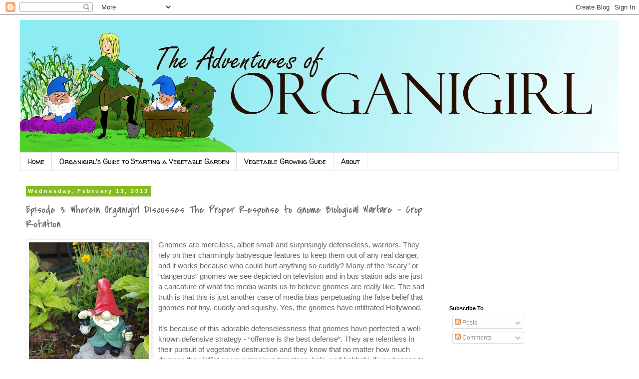

--- FILE ---
content_type: text/html; charset=UTF-8
request_url: http://www.adventuresoforganigirl.com/2013/02/episode-3-wherein-organigirl-discusses.html
body_size: 17331
content:
<!DOCTYPE html>
<html class='v2' dir='ltr' lang='en'>
<head>
<link href='https://www.blogger.com/static/v1/widgets/335934321-css_bundle_v2.css' rel='stylesheet' type='text/css'/>
<meta content='width=1100' name='viewport'/>
<meta content='text/html; charset=UTF-8' http-equiv='Content-Type'/>
<meta content='blogger' name='generator'/>
<link href='http://www.adventuresoforganigirl.com/favicon.ico' rel='icon' type='image/x-icon'/>
<link href='http://www.adventuresoforganigirl.com/2013/02/episode-3-wherein-organigirl-discusses.html' rel='canonical'/>
<link rel="alternate" type="application/atom+xml" title="The Adventures of Organigirl - Atom" href="http://www.adventuresoforganigirl.com/feeds/posts/default" />
<link rel="alternate" type="application/rss+xml" title="The Adventures of Organigirl - RSS" href="http://www.adventuresoforganigirl.com/feeds/posts/default?alt=rss" />
<link rel="service.post" type="application/atom+xml" title="The Adventures of Organigirl - Atom" href="https://www.blogger.com/feeds/5059615429199567909/posts/default" />

<link rel="alternate" type="application/atom+xml" title="The Adventures of Organigirl - Atom" href="http://www.adventuresoforganigirl.com/feeds/3161014065514673006/comments/default" />
<!--Can't find substitution for tag [blog.ieCssRetrofitLinks]-->
<link href='https://blogger.googleusercontent.com/img/b/R29vZ2xl/AVvXsEiD7G01FA8aqGFa7-repxjaHP2GeWCWGShVhFL0fSWRsSIfweVmE09XzQ1vr-jBLJWCq6BFjz2JZeEz_QxF-mJ55ejX6wiXN-CP6vG2yOGBxfzXmUK5RatpnQTue2z-_vPd9iOtT_xHDDg/s320/garden-gnome.jpg' rel='image_src'/>
<meta content='http://www.adventuresoforganigirl.com/2013/02/episode-3-wherein-organigirl-discusses.html' property='og:url'/>
<meta content='Episode 3: Wherein Organigirl Discusses The Proper Response to Gnome Biological Warfare - Crop Rotation' property='og:title'/>
<meta content='  Garden Gnome  by Aubrey Kirkham   Gnomes are merciless, albeit small and surprisingly defenseless, warriors. They rely on their charmingly...' property='og:description'/>
<meta content='https://blogger.googleusercontent.com/img/b/R29vZ2xl/AVvXsEiD7G01FA8aqGFa7-repxjaHP2GeWCWGShVhFL0fSWRsSIfweVmE09XzQ1vr-jBLJWCq6BFjz2JZeEz_QxF-mJ55ejX6wiXN-CP6vG2yOGBxfzXmUK5RatpnQTue2z-_vPd9iOtT_xHDDg/w1200-h630-p-k-no-nu/garden-gnome.jpg' property='og:image'/>
<title>The Adventures of Organigirl: Episode 3: Wherein Organigirl Discusses The Proper Response to Gnome Biological Warfare - Crop Rotation</title>
<style type='text/css'>@font-face{font-family:'Covered By Your Grace';font-style:normal;font-weight:400;font-display:swap;src:url(//fonts.gstatic.com/s/coveredbyyourgrace/v17/QGYwz-AZahWOJJI9kykWW9mD6opopoqXSOSEHwgsiaXVIxnL.woff2)format('woff2');unicode-range:U+0100-02BA,U+02BD-02C5,U+02C7-02CC,U+02CE-02D7,U+02DD-02FF,U+0304,U+0308,U+0329,U+1D00-1DBF,U+1E00-1E9F,U+1EF2-1EFF,U+2020,U+20A0-20AB,U+20AD-20C0,U+2113,U+2C60-2C7F,U+A720-A7FF;}@font-face{font-family:'Covered By Your Grace';font-style:normal;font-weight:400;font-display:swap;src:url(//fonts.gstatic.com/s/coveredbyyourgrace/v17/QGYwz-AZahWOJJI9kykWW9mD6opopoqXSOSEEQgsiaXVIw.woff2)format('woff2');unicode-range:U+0000-00FF,U+0131,U+0152-0153,U+02BB-02BC,U+02C6,U+02DA,U+02DC,U+0304,U+0308,U+0329,U+2000-206F,U+20AC,U+2122,U+2191,U+2193,U+2212,U+2215,U+FEFF,U+FFFD;}@font-face{font-family:'Walter Turncoat';font-style:normal;font-weight:400;font-display:swap;src:url(//fonts.gstatic.com/s/walterturncoat/v24/snfys0Gs98ln43n0d-14ULoToe6LZxecYZVfqA.woff2)format('woff2');unicode-range:U+0000-00FF,U+0131,U+0152-0153,U+02BB-02BC,U+02C6,U+02DA,U+02DC,U+0304,U+0308,U+0329,U+2000-206F,U+20AC,U+2122,U+2191,U+2193,U+2212,U+2215,U+FEFF,U+FFFD;}</style>
<style id='page-skin-1' type='text/css'><!--
/*
-----------------------------------------------
Blogger Template Style
Name:     Simple
Designer: Blogger
URL:      www.blogger.com
----------------------------------------------- */
/* Content
----------------------------------------------- */
body {
font: normal normal 12px 'Trebuchet MS', Trebuchet, Verdana, sans-serif;
color: #666666;
background: #ffffff none repeat scroll top left;
padding: 0 0 0 0;
}
html body .region-inner {
min-width: 0;
max-width: 100%;
width: auto;
}
h2 {
font-size: 22px;
}
a:link {
text-decoration:none;
color: #2288bb;
}
a:visited {
text-decoration:none;
color: #bb5421;
}
a:hover {
text-decoration:underline;
color: #33aaff;
}
.body-fauxcolumn-outer .fauxcolumn-inner {
background: transparent none repeat scroll top left;
_background-image: none;
}
.body-fauxcolumn-outer .cap-top {
position: absolute;
z-index: 1;
height: 400px;
width: 100%;
}
.body-fauxcolumn-outer .cap-top .cap-left {
width: 100%;
background: transparent none repeat-x scroll top left;
_background-image: none;
}
.content-outer {
-moz-box-shadow: 0 0 0 rgba(0, 0, 0, .15);
-webkit-box-shadow: 0 0 0 rgba(0, 0, 0, .15);
-goog-ms-box-shadow: 0 0 0 #333333;
box-shadow: 0 0 0 rgba(0, 0, 0, .15);
margin-bottom: 1px;
}
.content-inner {
padding: 10px 40px;
}
.content-inner {
background-color: #ffffff;
}
/* Header
----------------------------------------------- */
.header-outer {
background: transparent none repeat-x scroll 0 -400px;
_background-image: none;
}
.Header h1 {
font: normal normal 40px Covered By Your Grace;
color: #000000;
text-shadow: 0 0 0 rgba(0, 0, 0, .2);
}
.Header h1 a {
color: #000000;
}
.Header .description {
font-size: 18px;
color: #000000;
}
.header-inner .Header .titlewrapper {
padding: 22px 0;
}
.header-inner .Header .descriptionwrapper {
padding: 0 0;
}
/* Tabs
----------------------------------------------- */
.tabs-inner .section:first-child {
border-top: 0 solid #dddddd;
}
.tabs-inner .section:first-child ul {
margin-top: -1px;
border-top: 1px solid #dddddd;
border-left: 1px solid #dddddd;
border-right: 1px solid #dddddd;
}
.tabs-inner .widget ul {
background: transparent none repeat-x scroll 0 -800px;
_background-image: none;
border-bottom: 1px solid #dddddd;
margin-top: 0;
margin-left: -30px;
margin-right: -30px;
}
.tabs-inner .widget li a {
display: inline-block;
padding: .6em 1em;
font: normal normal 14px Walter Turncoat;
color: #000000;
border-left: 1px solid #ffffff;
border-right: 1px solid #dddddd;
}
.tabs-inner .widget li:first-child a {
border-left: none;
}
.tabs-inner .widget li.selected a, .tabs-inner .widget li a:hover {
color: #000000;
background-color: #eeeeee;
text-decoration: none;
}
/* Columns
----------------------------------------------- */
.main-outer {
border-top: 0 solid transparent;
}
.fauxcolumn-left-outer .fauxcolumn-inner {
border-right: 1px solid transparent;
}
.fauxcolumn-right-outer .fauxcolumn-inner {
border-left: 1px solid transparent;
}
/* Headings
----------------------------------------------- */
div.widget > h2,
div.widget h2.title {
margin: 0 0 1em 0;
font: normal bold 11px 'Trebuchet MS',Trebuchet,Verdana,sans-serif;
color: #000000;
}
/* Widgets
----------------------------------------------- */
.widget .zippy {
color: #999999;
text-shadow: 2px 2px 1px rgba(0, 0, 0, .1);
}
.widget .popular-posts ul {
list-style: none;
}
/* Posts
----------------------------------------------- */
h2.date-header {
font: normal bold 11px Arial, Tahoma, Helvetica, FreeSans, sans-serif;
}
.date-header span {
background-color: #88bb21;
color: #ffffff;
padding: 0.4em;
letter-spacing: 3px;
margin: inherit;
}
.main-inner {
padding-top: 35px;
padding-bottom: 65px;
}
.main-inner .column-center-inner {
padding: 0 0;
}
.main-inner .column-center-inner .section {
margin: 0 1em;
}
.post {
margin: 0 0 45px 0;
}
h3.post-title, .comments h4 {
font: normal normal 22px Covered By Your Grace;
margin: .75em 0 0;
}
.post-body {
font-size: 110%;
line-height: 1.4;
position: relative;
}
.post-body img, .post-body .tr-caption-container, .Profile img, .Image img,
.BlogList .item-thumbnail img {
padding: 2px;
background: #ffffff;
border: 1px solid #eeeeee;
-moz-box-shadow: 1px 1px 5px rgba(0, 0, 0, .1);
-webkit-box-shadow: 1px 1px 5px rgba(0, 0, 0, .1);
box-shadow: 1px 1px 5px rgba(0, 0, 0, .1);
}
.post-body img, .post-body .tr-caption-container {
padding: 5px;
}
.post-body .tr-caption-container {
color: #666666;
}
.post-body .tr-caption-container img {
padding: 0;
background: transparent;
border: none;
-moz-box-shadow: 0 0 0 rgba(0, 0, 0, .1);
-webkit-box-shadow: 0 0 0 rgba(0, 0, 0, .1);
box-shadow: 0 0 0 rgba(0, 0, 0, .1);
}
.post-header {
margin: 0 0 1.5em;
line-height: 1.6;
font-size: 90%;
}
.post-footer {
margin: 20px -2px 0;
padding: 5px 10px;
color: #666666;
background-color: #eeeeee;
border-bottom: 1px solid #eeeeee;
line-height: 1.6;
font-size: 90%;
}
#comments .comment-author {
padding-top: 1.5em;
border-top: 1px solid transparent;
background-position: 0 1.5em;
}
#comments .comment-author:first-child {
padding-top: 0;
border-top: none;
}
.avatar-image-container {
margin: .2em 0 0;
}
#comments .avatar-image-container img {
border: 1px solid #eeeeee;
}
/* Comments
----------------------------------------------- */
.comments .comments-content .icon.blog-author {
background-repeat: no-repeat;
background-image: url([data-uri]);
}
.comments .comments-content .loadmore a {
border-top: 1px solid #999999;
border-bottom: 1px solid #999999;
}
.comments .comment-thread.inline-thread {
background-color: #eeeeee;
}
.comments .continue {
border-top: 2px solid #999999;
}
/* Accents
---------------------------------------------- */
.section-columns td.columns-cell {
border-left: 1px solid transparent;
}
.blog-pager {
background: transparent url(//www.blogblog.com/1kt/simple/paging_dot.png) repeat-x scroll top center;
}
.blog-pager-older-link, .home-link,
.blog-pager-newer-link {
background-color: #ffffff;
padding: 5px;
}
.footer-outer {
border-top: 1px dashed #bbbbbb;
}
/* Mobile
----------------------------------------------- */
body.mobile  {
background-size: auto;
}
.mobile .body-fauxcolumn-outer {
background: transparent none repeat scroll top left;
}
.mobile .body-fauxcolumn-outer .cap-top {
background-size: 100% auto;
}
.mobile .content-outer {
-webkit-box-shadow: 0 0 3px rgba(0, 0, 0, .15);
box-shadow: 0 0 3px rgba(0, 0, 0, .15);
}
.mobile .tabs-inner .widget ul {
margin-left: 0;
margin-right: 0;
}
.mobile .post {
margin: 0;
}
.mobile .main-inner .column-center-inner .section {
margin: 0;
}
.mobile .date-header span {
padding: 0.1em 10px;
margin: 0 -10px;
}
.mobile h3.post-title {
margin: 0;
}
.mobile .blog-pager {
background: transparent none no-repeat scroll top center;
}
.mobile .footer-outer {
border-top: none;
}
.mobile .main-inner, .mobile .footer-inner {
background-color: #ffffff;
}
.mobile-index-contents {
color: #666666;
}
.mobile-link-button {
background-color: #2288bb;
}
.mobile-link-button a:link, .mobile-link-button a:visited {
color: #ffffff;
}
.mobile .tabs-inner .section:first-child {
border-top: none;
}
.mobile .tabs-inner .PageList .widget-content {
background-color: #eeeeee;
color: #000000;
border-top: 1px solid #dddddd;
border-bottom: 1px solid #dddddd;
}
.mobile .tabs-inner .PageList .widget-content .pagelist-arrow {
border-left: 1px solid #dddddd;
}

--></style>
<style id='template-skin-1' type='text/css'><!--
body {
min-width: 1280px;
}
.content-outer, .content-fauxcolumn-outer, .region-inner {
min-width: 1280px;
max-width: 1280px;
_width: 1280px;
}
.main-inner .columns {
padding-left: 0px;
padding-right: 370px;
}
.main-inner .fauxcolumn-center-outer {
left: 0px;
right: 370px;
/* IE6 does not respect left and right together */
_width: expression(this.parentNode.offsetWidth -
parseInt("0px") -
parseInt("370px") + 'px');
}
.main-inner .fauxcolumn-left-outer {
width: 0px;
}
.main-inner .fauxcolumn-right-outer {
width: 370px;
}
.main-inner .column-left-outer {
width: 0px;
right: 100%;
margin-left: -0px;
}
.main-inner .column-right-outer {
width: 370px;
margin-right: -370px;
}
#layout {
min-width: 0;
}
#layout .content-outer {
min-width: 0;
width: 800px;
}
#layout .region-inner {
min-width: 0;
width: auto;
}
body#layout div.add_widget {
padding: 8px;
}
body#layout div.add_widget a {
margin-left: 32px;
}
--></style>
<link href='https://www.blogger.com/dyn-css/authorization.css?targetBlogID=5059615429199567909&amp;zx=799caf15-ed78-4e89-a2c7-6b2a26fe8d2d' media='none' onload='if(media!=&#39;all&#39;)media=&#39;all&#39;' rel='stylesheet'/><noscript><link href='https://www.blogger.com/dyn-css/authorization.css?targetBlogID=5059615429199567909&amp;zx=799caf15-ed78-4e89-a2c7-6b2a26fe8d2d' rel='stylesheet'/></noscript>
<meta name='google-adsense-platform-account' content='ca-host-pub-1556223355139109'/>
<meta name='google-adsense-platform-domain' content='blogspot.com'/>

<!-- data-ad-client=ca-pub-4781533116924638 -->

</head>
<body class='loading variant-simplysimple'>
<div class='navbar section' id='navbar' name='Navbar'><div class='widget Navbar' data-version='1' id='Navbar1'><script type="text/javascript">
    function setAttributeOnload(object, attribute, val) {
      if(window.addEventListener) {
        window.addEventListener('load',
          function(){ object[attribute] = val; }, false);
      } else {
        window.attachEvent('onload', function(){ object[attribute] = val; });
      }
    }
  </script>
<div id="navbar-iframe-container"></div>
<script type="text/javascript" src="https://apis.google.com/js/platform.js"></script>
<script type="text/javascript">
      gapi.load("gapi.iframes:gapi.iframes.style.bubble", function() {
        if (gapi.iframes && gapi.iframes.getContext) {
          gapi.iframes.getContext().openChild({
              url: 'https://www.blogger.com/navbar/5059615429199567909?po\x3d3161014065514673006\x26origin\x3dhttp://www.adventuresoforganigirl.com',
              where: document.getElementById("navbar-iframe-container"),
              id: "navbar-iframe"
          });
        }
      });
    </script><script type="text/javascript">
(function() {
var script = document.createElement('script');
script.type = 'text/javascript';
script.src = '//pagead2.googlesyndication.com/pagead/js/google_top_exp.js';
var head = document.getElementsByTagName('head')[0];
if (head) {
head.appendChild(script);
}})();
</script>
</div></div>
<div class='body-fauxcolumns'>
<div class='fauxcolumn-outer body-fauxcolumn-outer'>
<div class='cap-top'>
<div class='cap-left'></div>
<div class='cap-right'></div>
</div>
<div class='fauxborder-left'>
<div class='fauxborder-right'></div>
<div class='fauxcolumn-inner'>
</div>
</div>
<div class='cap-bottom'>
<div class='cap-left'></div>
<div class='cap-right'></div>
</div>
</div>
</div>
<div class='content'>
<div class='content-fauxcolumns'>
<div class='fauxcolumn-outer content-fauxcolumn-outer'>
<div class='cap-top'>
<div class='cap-left'></div>
<div class='cap-right'></div>
</div>
<div class='fauxborder-left'>
<div class='fauxborder-right'></div>
<div class='fauxcolumn-inner'>
</div>
</div>
<div class='cap-bottom'>
<div class='cap-left'></div>
<div class='cap-right'></div>
</div>
</div>
</div>
<div class='content-outer'>
<div class='content-cap-top cap-top'>
<div class='cap-left'></div>
<div class='cap-right'></div>
</div>
<div class='fauxborder-left content-fauxborder-left'>
<div class='fauxborder-right content-fauxborder-right'></div>
<div class='content-inner'>
<header>
<div class='header-outer'>
<div class='header-cap-top cap-top'>
<div class='cap-left'></div>
<div class='cap-right'></div>
</div>
<div class='fauxborder-left header-fauxborder-left'>
<div class='fauxborder-right header-fauxborder-right'></div>
<div class='region-inner header-inner'>
<div class='header section' id='header' name='Header'><div class='widget Header' data-version='1' id='Header1'>
<div id='header-inner'>
<a href='http://www.adventuresoforganigirl.com/' style='display: block'>
<img alt='The Adventures of Organigirl' height='266px; ' id='Header1_headerimg' src='https://blogger.googleusercontent.com/img/b/R29vZ2xl/AVvXsEjGYIByopzbYJ4s81vEqgpTMJ2da93r_GSp7QlVR322pYVzbFDCBQCYC0bq0MsOgD5zRV01M4YH_99bU67KllCqQ7SAwvmLsAi_DJOetbz2EzJfmCl4PsiPPBuWvcYm1adNV9joOG9-y9A/s1600/6organigirlheaderwithtxtsmaller.jpg' style='display: block' width='1200px; '/>
</a>
</div>
</div></div>
</div>
</div>
<div class='header-cap-bottom cap-bottom'>
<div class='cap-left'></div>
<div class='cap-right'></div>
</div>
</div>
</header>
<div class='tabs-outer'>
<div class='tabs-cap-top cap-top'>
<div class='cap-left'></div>
<div class='cap-right'></div>
</div>
<div class='fauxborder-left tabs-fauxborder-left'>
<div class='fauxborder-right tabs-fauxborder-right'></div>
<div class='region-inner tabs-inner'>
<div class='tabs section' id='crosscol' name='Cross-Column'><div class='widget PageList' data-version='1' id='PageList1'>
<h2>Pages</h2>
<div class='widget-content'>
<ul>
<li>
<a href='http://www.adventuresoforganigirl.com/'>Home</a>
</li>
<li>
<a href='http://www.adventuresoforganigirl.com/p/organigirls-guide-to-starting-garden.html'>Organigirl's Guide to Starting a Vegetable Garden</a>
</li>
<li>
<a href='http://www.adventuresoforganigirl.com/p/vegetable-growing-guide.html'>Vegetable Growing Guide</a>
</li>
<li>
<a href='http://www.adventuresoforganigirl.com/p/about.html'>About</a>
</li>
</ul>
<div class='clear'></div>
</div>
</div></div>
<div class='tabs no-items section' id='crosscol-overflow' name='Cross-Column 2'></div>
</div>
</div>
<div class='tabs-cap-bottom cap-bottom'>
<div class='cap-left'></div>
<div class='cap-right'></div>
</div>
</div>
<div class='main-outer'>
<div class='main-cap-top cap-top'>
<div class='cap-left'></div>
<div class='cap-right'></div>
</div>
<div class='fauxborder-left main-fauxborder-left'>
<div class='fauxborder-right main-fauxborder-right'></div>
<div class='region-inner main-inner'>
<div class='columns fauxcolumns'>
<div class='fauxcolumn-outer fauxcolumn-center-outer'>
<div class='cap-top'>
<div class='cap-left'></div>
<div class='cap-right'></div>
</div>
<div class='fauxborder-left'>
<div class='fauxborder-right'></div>
<div class='fauxcolumn-inner'>
</div>
</div>
<div class='cap-bottom'>
<div class='cap-left'></div>
<div class='cap-right'></div>
</div>
</div>
<div class='fauxcolumn-outer fauxcolumn-left-outer'>
<div class='cap-top'>
<div class='cap-left'></div>
<div class='cap-right'></div>
</div>
<div class='fauxborder-left'>
<div class='fauxborder-right'></div>
<div class='fauxcolumn-inner'>
</div>
</div>
<div class='cap-bottom'>
<div class='cap-left'></div>
<div class='cap-right'></div>
</div>
</div>
<div class='fauxcolumn-outer fauxcolumn-right-outer'>
<div class='cap-top'>
<div class='cap-left'></div>
<div class='cap-right'></div>
</div>
<div class='fauxborder-left'>
<div class='fauxborder-right'></div>
<div class='fauxcolumn-inner'>
</div>
</div>
<div class='cap-bottom'>
<div class='cap-left'></div>
<div class='cap-right'></div>
</div>
</div>
<!-- corrects IE6 width calculation -->
<div class='columns-inner'>
<div class='column-center-outer'>
<div class='column-center-inner'>
<div class='main section' id='main' name='Main'><div class='widget Blog' data-version='1' id='Blog1'>
<div class='blog-posts hfeed'>

          <div class="date-outer">
        
<h2 class='date-header'><span>Wednesday, February 13, 2013</span></h2>

          <div class="date-posts">
        
<div class='post-outer'>
<div class='post hentry uncustomized-post-template' itemprop='blogPost' itemscope='itemscope' itemtype='http://schema.org/BlogPosting'>
<meta content='https://blogger.googleusercontent.com/img/b/R29vZ2xl/AVvXsEiD7G01FA8aqGFa7-repxjaHP2GeWCWGShVhFL0fSWRsSIfweVmE09XzQ1vr-jBLJWCq6BFjz2JZeEz_QxF-mJ55ejX6wiXN-CP6vG2yOGBxfzXmUK5RatpnQTue2z-_vPd9iOtT_xHDDg/s320/garden-gnome.jpg' itemprop='image_url'/>
<meta content='5059615429199567909' itemprop='blogId'/>
<meta content='3161014065514673006' itemprop='postId'/>
<a name='3161014065514673006'></a>
<h3 class='post-title entry-title' itemprop='name'>
Episode 3: Wherein Organigirl Discusses The Proper Response to Gnome Biological Warfare - Crop Rotation
</h3>
<div class='post-header'>
<div class='post-header-line-1'></div>
</div>
<div class='post-body entry-content' id='post-body-3161014065514673006' itemprop='description articleBody'>
<table align="center" cellpadding="0" cellspacing="0" class="tr-caption-container" style="float: left; margin-right: 1em; text-align: left;"><tbody>
<tr><td style="text-align: center;"><a href="https://blogger.googleusercontent.com/img/b/R29vZ2xl/AVvXsEiD7G01FA8aqGFa7-repxjaHP2GeWCWGShVhFL0fSWRsSIfweVmE09XzQ1vr-jBLJWCq6BFjz2JZeEz_QxF-mJ55ejX6wiXN-CP6vG2yOGBxfzXmUK5RatpnQTue2z-_vPd9iOtT_xHDDg/s1600/garden-gnome.jpg" imageanchor="1" style="margin-left: auto; margin-right: auto;"><img border="0" height="320" src="https://blogger.googleusercontent.com/img/b/R29vZ2xl/AVvXsEiD7G01FA8aqGFa7-repxjaHP2GeWCWGShVhFL0fSWRsSIfweVmE09XzQ1vr-jBLJWCq6BFjz2JZeEz_QxF-mJ55ejX6wiXN-CP6vG2yOGBxfzXmUK5RatpnQTue2z-_vPd9iOtT_xHDDg/s320/garden-gnome.jpg" width="240" /></a></td></tr>
<tr><td class="tr-caption" style="text-align: center;"><span style="background-color: white; color: #222222; font-family: Verdana, Arial, Helvetica, sans-serif; font-size: 10px; text-align: left;"><a href="http://www.publicdomainpictures.net/view-image.php?image=24247&amp;picture=garden-gnome" target="_blank">Garden Gnome</a> by Aubrey Kirkham</span></td></tr>
</tbody></table>
<b id="internal-source-marker_0.6436328217387199" style="font-weight: normal;"><span style="font-family: Arial; font-size: 15px; vertical-align: baseline; white-space: pre-wrap;">Gnomes are merciless, albeit small and surprisingly defenseless, warriors. They rely on their charmingly babyesque features to keep them out of any real danger, and it works because who could hurt anything so cuddly? Many of the &#8220;scary&#8221; or &#8220;dangerous&#8221; gnomes we see depicted on television and in bus station ads are just a caricature of what the media wants us to believe gnomes are really like. The sad truth is that this is just another case of media bias perpetuating the false belief that gnomes not tiny, cuddly and squishy. Yes, the gnomes have infiltrated Hollywood. </span></b><br />
<b id="internal-source-marker_0.6436328217387199" style="font-weight: normal;"><span style="font-family: Arial; font-size: 15px; vertical-align: baseline; white-space: pre-wrap;"></span><br /><span style="font-family: Arial; font-size: 15px; vertical-align: baseline; white-space: pre-wrap;">It&#8217;s because of this adorable defenselessness that gnomes have perfected a well-known defensive strategy - &#8220;offense is the best defense&#8221;. They are relentless in their pursuit of vegetative destruction and they know that no matter how much damage they inflict on your precious tomatoes, kale, and kohlrabi, if you happen to catch one in the act (which is unlikely, as they&#8217;re excellent at avoiding people, despite their lack of speed), you&#8217;ll probably take one look at that darling little face, and, before you can stop yourself, pinch it&#8217;s chubby little cheeks and tell it all your secrets. Terrifying. </span><br /><span style="font-family: Arial; font-size: 15px; vertical-align: baseline; white-space: pre-wrap;"></span><br /><span style="font-family: Arial; font-size: 15px; vertical-align: baseline; white-space: pre-wrap;">Among the worst types of offensive attacks in the gnome arsenal is a type of biological warfare which I call &#8220;catch and release&#8221;. Gnomes have a lot of time on their fluffy little hands. While you&#8217;re off impressing people at your day job or shuttling kids to and from clogging class, gnomes are sitting almost motionless among your boxwoods and pansies, catching various nasty little bugs and setting them aside for later use. Then, while you sleep peacefully in your bed, they release those same bugs onto whichever of your edibles are currently at their most fragile, delicious or pretty and then let out a tiny, high-pitched giggle of glee as they return to their place of refuge and wait patiently for months or years until one day, their tiny insect minions rise up, band together, reproduce en masse, and destroy every last shred of whatever variety of plant they were programmed to obliterate. Oh the humanity!</span><br /><span style="font-family: Arial; font-size: 15px; vertical-align: baseline; white-space: pre-wrap;"></span><br /><span style="font-family: Arial; font-size: 15px; vertical-align: baseline; white-space: pre-wrap;">So what recourse have you to avoid such great loss? The humble crop rotation plan. &nbsp;By rotating your crops, you ensure that when insects planted in, say, a bed of summer squash, reach the point in their lifecycle where they&#8217;re ready to begin chomping away at the squash vines, they&#8217;ll find that the bed in which they&#8217;ve hatched is no longer a squash bed at all, and that nothing in the bed is even remotely appealing to a squash bug! It&#8217;s a marvelous switcheroo, and it works like a charm. You may find a few bugs here and there in a given year that make their way to the appropriate beds (probably by way of gnomes), but the damage those bugs can do is minimal in comparison to the damage done by bugs that have had an entire season to multiply (and rabbits rate of reproduction is nothing compared to that of the humble garden insect). </span><br /><span style="font-family: Arial; font-size: 15px; vertical-align: baseline; white-space: pre-wrap;"></span><br /><span style="font-family: Arial; font-size: 15px; vertical-align: baseline; white-space: pre-wrap;">A crop rotation plan is your best defense against insects. In addition, because different types of crops use different nutrients at different rates (and some actually add certain nutrients to the soil under specific circumstances), rotating your crops leads to healthier plants, and more even nutrient distribution in your soil. </span><br /><span style="font-family: Arial; font-size: 15px; vertical-align: baseline; white-space: pre-wrap;"></span><br /><span style="font-family: Arial; font-size: 15px; vertical-align: baseline; white-space: pre-wrap;">Some crop rotations are advanced, with many different considerations necessary in order to decide what goes where, but I&#8217;ve had great results with a simple crop rotation schedule which is both easy and effective. It goes as follows:</span><br /><span style="font-family: Arial; font-size: 15px; vertical-align: baseline; white-space: pre-wrap;"></span><br /><span style="font-family: Arial; font-size: 15px; vertical-align: baseline; white-space: pre-wrap;">LEAF - FRUIT - ROOT - LEGUME</span><br /><span style="font-family: Arial; font-size: 15px; vertical-align: baseline; white-space: pre-wrap;"></span><br /><span style="font-family: Arial; font-size: 15px; vertical-align: baseline; white-space: pre-wrap;">That&#8217;s it! Leafy vegetables (<a href="http://www.adventuresoforganigirl.com/2013/08/episode-13-wherein-organigirl-leafs-no.html">lettuce</a>, spinach, arugula, mizuna, <a href="http://www.adventuresoforganigirl.com/2013/03/episode-7-wherein-organigirl-shows-you.html">kale</a>, etc.) are followed by fruiting &#8220;vegetables&#8221; like <a href="http://www.adventuresoforganigirl.com/2013/08/episode-12-wherein-organigirls-garden.html">squash</a> and cucumbers which are then followed by root vegetables like carrots, radishes, turnips, parsnips, and beets. The root vegetables are followed by our last type of vegetable, legumes (peas, beans, lentils), and then we start all over, by planting leaf vegetables once again. For a complete list of which vegetables belong in which of our categories, be sure to check out my <a href="http://www.adventuresoforganigirl.com/p/vegetable-growing-guide.html">Vegetable Growing Guide</a>.</span><br /><span style="font-family: Arial; font-size: 15px; vertical-align: baseline; white-space: pre-wrap;"></span><br /><span style="font-family: Arial; font-size: 15px; vertical-align: baseline; white-space: pre-wrap;">Some gardeners include fruit vegetables from the Solanaceae (tomatoes, eggplants, peppers, potatoes) family in their crop rotations, while others - including myself - prefer to plant them in tomato pots or elsewhere in the garden because of the uncertainty as to how plants in this family affect their host soil. </span><br /><span style="font-family: Arial; font-size: 15px; vertical-align: baseline; white-space: pre-wrap;"></span><br /><span style="font-family: Arial; font-size: 15px; vertical-align: baseline; white-space: pre-wrap;">So here&#8217;s a diagram to help you visualize our simple crop rotation:</span></b><br />
<b style="font-weight: normal;"><span style="font-family: Arial;"><span style="font-size: 15px; white-space: pre-wrap;"><br /></span></span></b>
<br />
<div class="separator" style="clear: both; text-align: center;">
<a href="https://blogger.googleusercontent.com/img/b/R29vZ2xl/AVvXsEhvrym92H0FHmKe5e2jUDBXXcPfRH8jy7YDeFOiYok6NuUXd-vWvLNau3pvGHQ4VjgMHdTd1ArSCaTlgMwfF5JZ6mk1OWoIsNTw-lWaATgWtyk5KJGg8waW3G2nmWgdi7TqDAZRrICmmqs/s1600/Crop+Rotation+Chart.jpg" imageanchor="1" style="margin-left: 1em; margin-right: 1em;"><img border="0" height="240" src="https://blogger.googleusercontent.com/img/b/R29vZ2xl/AVvXsEhvrym92H0FHmKe5e2jUDBXXcPfRH8jy7YDeFOiYok6NuUXd-vWvLNau3pvGHQ4VjgMHdTd1ArSCaTlgMwfF5JZ6mk1OWoIsNTw-lWaATgWtyk5KJGg8waW3G2nmWgdi7TqDAZRrICmmqs/s320/Crop+Rotation+Chart.jpg" width="320" /></a></div>
<b style="font-weight: normal;"><span style="font-family: Arial;"><span style="font-size: 15px; white-space: pre-wrap;"><br /></span></span><span style="font-family: Arial; font-size: 15px; vertical-align: baseline; white-space: pre-wrap;"></span><br /><span style="font-family: Arial; font-size: 15px; vertical-align: baseline; white-space: pre-wrap;">Before planting each year, organize everything you&#8217;ll be planting into one of the four categories (or solanaceae family, if you decide to separate those plants from your rotation), and plan to plant one category per bed (or per part of the bed <a href="http://www.adventuresoforganigirl.com/p/organigirls-guide-to-starting-garden.html">if you&#8217;re a beginner</a> and are smartly following my advice to start with one bed). </span><br /><span style="font-family: Arial; font-size: 15px; vertical-align: baseline; white-space: pre-wrap;"></span><br /><span style="font-family: Arial; font-size: 15px; vertical-align: baseline; white-space: pre-wrap;">That&#8217;s all you need to know to get started with your crop rotation. Before long you&#8217;ll be growing beautiful, pest free vegetables...to the chagrin of our miniscule enemies - the gnomes. </span></b>
<div style='clear: both;'></div>
</div>
<div class='post-footer'>
<div class='post-footer-line post-footer-line-1'>
<span class='post-author vcard'>
Posted by
<span class='fn' itemprop='author' itemscope='itemscope' itemtype='http://schema.org/Person'>
<span itemprop='name'>Vanessa</span>
</span>
</span>
<span class='post-timestamp'>
at
<meta content='http://www.adventuresoforganigirl.com/2013/02/episode-3-wherein-organigirl-discusses.html' itemprop='url'/>
<a class='timestamp-link' href='http://www.adventuresoforganigirl.com/2013/02/episode-3-wherein-organigirl-discusses.html' rel='bookmark' title='permanent link'><abbr class='published' itemprop='datePublished' title='2013-02-13T17:45:00-08:00'>5:45&#8239;PM</abbr></a>
</span>
<span class='post-comment-link'>
</span>
<span class='post-icons'>
<span class='item-control blog-admin pid-1097873142'>
<a href='https://www.blogger.com/post-edit.g?blogID=5059615429199567909&postID=3161014065514673006&from=pencil' title='Edit Post'>
<img alt='' class='icon-action' height='18' src='https://resources.blogblog.com/img/icon18_edit_allbkg.gif' width='18'/>
</a>
</span>
</span>
<div class='post-share-buttons goog-inline-block'>
<a class='goog-inline-block share-button sb-email' href='https://www.blogger.com/share-post.g?blogID=5059615429199567909&postID=3161014065514673006&target=email' target='_blank' title='Email This'><span class='share-button-link-text'>Email This</span></a><a class='goog-inline-block share-button sb-blog' href='https://www.blogger.com/share-post.g?blogID=5059615429199567909&postID=3161014065514673006&target=blog' onclick='window.open(this.href, "_blank", "height=270,width=475"); return false;' target='_blank' title='BlogThis!'><span class='share-button-link-text'>BlogThis!</span></a><a class='goog-inline-block share-button sb-twitter' href='https://www.blogger.com/share-post.g?blogID=5059615429199567909&postID=3161014065514673006&target=twitter' target='_blank' title='Share to X'><span class='share-button-link-text'>Share to X</span></a><a class='goog-inline-block share-button sb-facebook' href='https://www.blogger.com/share-post.g?blogID=5059615429199567909&postID=3161014065514673006&target=facebook' onclick='window.open(this.href, "_blank", "height=430,width=640"); return false;' target='_blank' title='Share to Facebook'><span class='share-button-link-text'>Share to Facebook</span></a><a class='goog-inline-block share-button sb-pinterest' href='https://www.blogger.com/share-post.g?blogID=5059615429199567909&postID=3161014065514673006&target=pinterest' target='_blank' title='Share to Pinterest'><span class='share-button-link-text'>Share to Pinterest</span></a>
</div>
</div>
<div class='post-footer-line post-footer-line-2'>
<span class='post-labels'>
</span>
</div>
<div class='post-footer-line post-footer-line-3'>
<span class='post-location'>
</span>
</div>
</div>
</div>
<div class='comments' id='comments'>
<a name='comments'></a>
<h4>4 comments:</h4>
<div class='comments-content'>
<script async='async' src='' type='text/javascript'></script>
<script type='text/javascript'>
    (function() {
      var items = null;
      var msgs = null;
      var config = {};

// <![CDATA[
      var cursor = null;
      if (items && items.length > 0) {
        cursor = parseInt(items[items.length - 1].timestamp) + 1;
      }

      var bodyFromEntry = function(entry) {
        var text = (entry &&
                    ((entry.content && entry.content.$t) ||
                     (entry.summary && entry.summary.$t))) ||
            '';
        if (entry && entry.gd$extendedProperty) {
          for (var k in entry.gd$extendedProperty) {
            if (entry.gd$extendedProperty[k].name == 'blogger.contentRemoved') {
              return '<span class="deleted-comment">' + text + '</span>';
            }
          }
        }
        return text;
      }

      var parse = function(data) {
        cursor = null;
        var comments = [];
        if (data && data.feed && data.feed.entry) {
          for (var i = 0, entry; entry = data.feed.entry[i]; i++) {
            var comment = {};
            // comment ID, parsed out of the original id format
            var id = /blog-(\d+).post-(\d+)/.exec(entry.id.$t);
            comment.id = id ? id[2] : null;
            comment.body = bodyFromEntry(entry);
            comment.timestamp = Date.parse(entry.published.$t) + '';
            if (entry.author && entry.author.constructor === Array) {
              var auth = entry.author[0];
              if (auth) {
                comment.author = {
                  name: (auth.name ? auth.name.$t : undefined),
                  profileUrl: (auth.uri ? auth.uri.$t : undefined),
                  avatarUrl: (auth.gd$image ? auth.gd$image.src : undefined)
                };
              }
            }
            if (entry.link) {
              if (entry.link[2]) {
                comment.link = comment.permalink = entry.link[2].href;
              }
              if (entry.link[3]) {
                var pid = /.*comments\/default\/(\d+)\?.*/.exec(entry.link[3].href);
                if (pid && pid[1]) {
                  comment.parentId = pid[1];
                }
              }
            }
            comment.deleteclass = 'item-control blog-admin';
            if (entry.gd$extendedProperty) {
              for (var k in entry.gd$extendedProperty) {
                if (entry.gd$extendedProperty[k].name == 'blogger.itemClass') {
                  comment.deleteclass += ' ' + entry.gd$extendedProperty[k].value;
                } else if (entry.gd$extendedProperty[k].name == 'blogger.displayTime') {
                  comment.displayTime = entry.gd$extendedProperty[k].value;
                }
              }
            }
            comments.push(comment);
          }
        }
        return comments;
      };

      var paginator = function(callback) {
        if (hasMore()) {
          var url = config.feed + '?alt=json&v=2&orderby=published&reverse=false&max-results=50';
          if (cursor) {
            url += '&published-min=' + new Date(cursor).toISOString();
          }
          window.bloggercomments = function(data) {
            var parsed = parse(data);
            cursor = parsed.length < 50 ? null
                : parseInt(parsed[parsed.length - 1].timestamp) + 1
            callback(parsed);
            window.bloggercomments = null;
          }
          url += '&callback=bloggercomments';
          var script = document.createElement('script');
          script.type = 'text/javascript';
          script.src = url;
          document.getElementsByTagName('head')[0].appendChild(script);
        }
      };
      var hasMore = function() {
        return !!cursor;
      };
      var getMeta = function(key, comment) {
        if ('iswriter' == key) {
          var matches = !!comment.author
              && comment.author.name == config.authorName
              && comment.author.profileUrl == config.authorUrl;
          return matches ? 'true' : '';
        } else if ('deletelink' == key) {
          return config.baseUri + '/comment/delete/'
               + config.blogId + '/' + comment.id;
        } else if ('deleteclass' == key) {
          return comment.deleteclass;
        }
        return '';
      };

      var replybox = null;
      var replyUrlParts = null;
      var replyParent = undefined;

      var onReply = function(commentId, domId) {
        if (replybox == null) {
          // lazily cache replybox, and adjust to suit this style:
          replybox = document.getElementById('comment-editor');
          if (replybox != null) {
            replybox.height = '250px';
            replybox.style.display = 'block';
            replyUrlParts = replybox.src.split('#');
          }
        }
        if (replybox && (commentId !== replyParent)) {
          replybox.src = '';
          document.getElementById(domId).insertBefore(replybox, null);
          replybox.src = replyUrlParts[0]
              + (commentId ? '&parentID=' + commentId : '')
              + '#' + replyUrlParts[1];
          replyParent = commentId;
        }
      };

      var hash = (window.location.hash || '#').substring(1);
      var startThread, targetComment;
      if (/^comment-form_/.test(hash)) {
        startThread = hash.substring('comment-form_'.length);
      } else if (/^c[0-9]+$/.test(hash)) {
        targetComment = hash.substring(1);
      }

      // Configure commenting API:
      var configJso = {
        'maxDepth': config.maxThreadDepth
      };
      var provider = {
        'id': config.postId,
        'data': items,
        'loadNext': paginator,
        'hasMore': hasMore,
        'getMeta': getMeta,
        'onReply': onReply,
        'rendered': true,
        'initComment': targetComment,
        'initReplyThread': startThread,
        'config': configJso,
        'messages': msgs
      };

      var render = function() {
        if (window.goog && window.goog.comments) {
          var holder = document.getElementById('comment-holder');
          window.goog.comments.render(holder, provider);
        }
      };

      // render now, or queue to render when library loads:
      if (window.goog && window.goog.comments) {
        render();
      } else {
        window.goog = window.goog || {};
        window.goog.comments = window.goog.comments || {};
        window.goog.comments.loadQueue = window.goog.comments.loadQueue || [];
        window.goog.comments.loadQueue.push(render);
      }
    })();
// ]]>
  </script>
<div id='comment-holder'>
<div class="comment-thread toplevel-thread"><ol id="top-ra"><li class="comment" id="c7272849625578669461"><div class="avatar-image-container"><img src="//www.blogger.com/img/blogger_logo_round_35.png" alt=""/></div><div class="comment-block"><div class="comment-header"><cite class="user"><a href="https://www.blogger.com/profile/02753218195962063503" rel="nofollow">jaddahrabel</a></cite><span class="icon user "></span><span class="datetime secondary-text"><a rel="nofollow" href="http://www.adventuresoforganigirl.com/2013/02/episode-3-wherein-organigirl-discusses.html?showComment=1646490125544#c7272849625578669461">March 5, 2022 at 6:22&#8239;AM</a></span></div><p class="comment-content">The Titanium TV - a Game That Will Make You Fit For The<br>The titanium tv is one of the most popular TV <a href="https://www.titanium-arts.com/titanium-quartz-meaning.html" rel="nofollow">nano titanium ionic straightening iron</a> Series, and it is on the TV <a href="https://www.titanium-arts.com/revlon-hair-dryer-brush-titanium.html" rel="nofollow">trekz titanium headphones</a> show <a href="https://www.titanium-arts.com/ford-fusion-hybrid-titanium.html" rel="nofollow">ceramic vs titanium curling iron</a> that <a href="https://www.titanium-arts.com/babyliss-pro-nano-titanium-curling-iron.html" rel="nofollow">sia titanium</a> has all the characters, and its characters as the lead <a href="https://www.titanium-arts.com/titanium-properties.html" rel="nofollow">keith titanium</a> characters.</p><span class="comment-actions secondary-text"><a class="comment-reply" target="_self" data-comment-id="7272849625578669461">Reply</a><span class="item-control blog-admin blog-admin pid-442034938"><a target="_self" href="https://www.blogger.com/comment/delete/5059615429199567909/7272849625578669461">Delete</a></span></span></div><div class="comment-replies"><div id="c7272849625578669461-rt" class="comment-thread inline-thread hidden"><span class="thread-toggle thread-expanded"><span class="thread-arrow"></span><span class="thread-count"><a target="_self">Replies</a></span></span><ol id="c7272849625578669461-ra" class="thread-chrome thread-expanded"><div></div><div id="c7272849625578669461-continue" class="continue"><a class="comment-reply" target="_self" data-comment-id="7272849625578669461">Reply</a></div></ol></div></div><div class="comment-replybox-single" id="c7272849625578669461-ce"></div></li><li class="comment" id="c7887640243261351811"><div class="avatar-image-container"><img src="//resources.blogblog.com/img/blank.gif" alt=""/></div><div class="comment-block"><div class="comment-header"><cite class="user">Anonymous</cite><span class="icon user "></span><span class="datetime secondary-text"><a rel="nofollow" href="http://www.adventuresoforganigirl.com/2013/02/episode-3-wherein-organigirl-discusses.html?showComment=1659500811391#c7887640243261351811">August 2, 2022 at 9:26&#8239;PM</a></span></div><p class="comment-content">a352a8lprct645 <a href="https://www.xooxsextoy.com/" rel="nofollow"><strong>sex chair</strong></a>,<a href="https://www.psellinga.de/male-sexy-toys/anal-toys/" rel="nofollow"><strong>anal toys</strong></a>,<a href="https://www.topsugardesign.co.uk/women-sexy-toys/dildos/huge-dildos/" rel="nofollow"><strong>huge dildos</strong></a>,<a href="https://www.www.sandmar.co.uk/" rel="nofollow"><strong>sex toys</strong></a>,<a href="https://www.scotstuffdirect.com/" rel="nofollow"><strong>adult sex toys</strong></a>,<a href="https://www.bestxxxsextoy.com/product-category/anal-sex-toys/anal-vibrators/" rel="nofollow">anal vibrators</a>,<a href="https://www.vibratorsdildossextoys.com/women-sexy-toys/vibrators/" rel="nofollow"><strong>vibrators</strong></a>,<a href="https://www.wholesaleed.com/product-category/male-sex-toys/male-masturbators/" rel="nofollow">male masturbators</a>,<a href="https://www.kingsizemc.de/male-sexy-toys/masturbators/" rel="nofollow"><strong>Male Masturbators</strong></a> i476y8bsvsa651</p><span class="comment-actions secondary-text"><a class="comment-reply" target="_self" data-comment-id="7887640243261351811">Reply</a><span class="item-control blog-admin blog-admin pid-1914946817"><a target="_self" href="https://www.blogger.com/comment/delete/5059615429199567909/7887640243261351811">Delete</a></span></span></div><div class="comment-replies"><div id="c7887640243261351811-rt" class="comment-thread inline-thread hidden"><span class="thread-toggle thread-expanded"><span class="thread-arrow"></span><span class="thread-count"><a target="_self">Replies</a></span></span><ol id="c7887640243261351811-ra" class="thread-chrome thread-expanded"><div></div><div id="c7887640243261351811-continue" class="continue"><a class="comment-reply" target="_self" data-comment-id="7887640243261351811">Reply</a></div></ol></div></div><div class="comment-replybox-single" id="c7887640243261351811-ce"></div></li><li class="comment" id="c5087768740171482729"><div class="avatar-image-container"><img src="//www.blogger.com/img/blogger_logo_round_35.png" alt=""/></div><div class="comment-block"><div class="comment-header"><cite class="user"><a href="https://www.blogger.com/profile/13004468191720935031" rel="nofollow">didlos2</a></cite><span class="icon user "></span><span class="datetime secondary-text"><a rel="nofollow" href="http://www.adventuresoforganigirl.com/2013/02/episode-3-wherein-organigirl-discusses.html?showComment=1660179572154#c5087768740171482729">August 10, 2022 at 5:59&#8239;PM</a></span></div><p class="comment-content">a808g4iotec693 <a href="https://www.toydildos.com/" rel="nofollow"><strong>cheap sex toys</strong></a>,<a href="https://www.qfazl.com/" rel="nofollow"><strong>dog dildo</strong></a>,<a href="https://www.andygaylejazz.co.uk/male-sexy-toys/" rel="nofollow"><strong>male sexy toys</strong></a>,<a href="https://www.dildo-vibrators.com/fantasy-toys/" rel="nofollow"><strong>fantasy toys</strong></a>,<a href="https://www.topvibratorstores.com/svakom-hedy-male-masturbator-with-aquaglide-223.html" rel="nofollow"><strong>male masturbator</strong></a>,<a href="https://www.bestvibrators4u.com/women-sexy-toys/vibrators/realistic-vibrators/" rel="nofollow"><strong>realistic vibrators</strong></a>,<a href="https://www.gocheapsextoys.com/" rel="nofollow"><strong>cheap sex toys</strong></a>,<a href="https://www.smahosp.com/" rel="nofollow"><strong>wholesale sex toys</strong></a>,<a href="https://www.dildopower.com/" rel="nofollow"><strong>sex toys</strong></a> d078p5gqkza086</p><span class="comment-actions secondary-text"><a class="comment-reply" target="_self" data-comment-id="5087768740171482729">Reply</a><span class="item-control blog-admin blog-admin pid-1631945950"><a target="_self" href="https://www.blogger.com/comment/delete/5059615429199567909/5087768740171482729">Delete</a></span></span></div><div class="comment-replies"><div id="c5087768740171482729-rt" class="comment-thread inline-thread hidden"><span class="thread-toggle thread-expanded"><span class="thread-arrow"></span><span class="thread-count"><a target="_self">Replies</a></span></span><ol id="c5087768740171482729-ra" class="thread-chrome thread-expanded"><div></div><div id="c5087768740171482729-continue" class="continue"><a class="comment-reply" target="_self" data-comment-id="5087768740171482729">Reply</a></div></ol></div></div><div class="comment-replybox-single" id="c5087768740171482729-ce"></div></li><li class="comment" id="c4073512672970655665"><div class="avatar-image-container"><img src="//resources.blogblog.com/img/blank.gif" alt=""/></div><div class="comment-block"><div class="comment-header"><cite class="user"><a href="https://www.nuru-tantric.com/gb/tantric-england/grays-nuru.shtml" rel="nofollow">Grays Nuru Massage</a></cite><span class="icon user "></span><span class="datetime secondary-text"><a rel="nofollow" href="http://www.adventuresoforganigirl.com/2013/02/episode-3-wherein-organigirl-discusses.html?showComment=1731835223030#c4073512672970655665">November 17, 2024 at 1:20&#8239;AM</a></span></div><p class="comment-content">Great reading your poost</p><span class="comment-actions secondary-text"><a class="comment-reply" target="_self" data-comment-id="4073512672970655665">Reply</a><span class="item-control blog-admin blog-admin pid-1914946817"><a target="_self" href="https://www.blogger.com/comment/delete/5059615429199567909/4073512672970655665">Delete</a></span></span></div><div class="comment-replies"><div id="c4073512672970655665-rt" class="comment-thread inline-thread hidden"><span class="thread-toggle thread-expanded"><span class="thread-arrow"></span><span class="thread-count"><a target="_self">Replies</a></span></span><ol id="c4073512672970655665-ra" class="thread-chrome thread-expanded"><div></div><div id="c4073512672970655665-continue" class="continue"><a class="comment-reply" target="_self" data-comment-id="4073512672970655665">Reply</a></div></ol></div></div><div class="comment-replybox-single" id="c4073512672970655665-ce"></div></li></ol><div id="top-continue" class="continue"><a class="comment-reply" target="_self">Add comment</a></div><div class="comment-replybox-thread" id="top-ce"></div><div class="loadmore hidden" data-post-id="3161014065514673006"><a target="_self">Load more...</a></div></div>
</div>
</div>
<p class='comment-footer'>
<div class='comment-form'>
<a name='comment-form'></a>
<p>
</p>
<a href='https://www.blogger.com/comment/frame/5059615429199567909?po=3161014065514673006&hl=en&saa=85391&origin=http://www.adventuresoforganigirl.com' id='comment-editor-src'></a>
<iframe allowtransparency='true' class='blogger-iframe-colorize blogger-comment-from-post' frameborder='0' height='410px' id='comment-editor' name='comment-editor' src='' width='100%'></iframe>
<script src='https://www.blogger.com/static/v1/jsbin/2830521187-comment_from_post_iframe.js' type='text/javascript'></script>
<script type='text/javascript'>
      BLOG_CMT_createIframe('https://www.blogger.com/rpc_relay.html');
    </script>
</div>
</p>
<div id='backlinks-container'>
<div id='Blog1_backlinks-container'>
</div>
</div>
</div>
</div>
<div class='inline-ad'>
<script type="text/javascript"><!--
google_ad_client="pub-4781533116924638";
google_ad_host="pub-1556223355139109";
google_ad_width=300;
google_ad_height=250;
google_ad_format="300x250_as";
google_ad_type="text_image";
google_ad_host_channel="0001+S0009+L0007";
google_color_border="FFFFFF";
google_color_bg="FFFFFF";
google_color_link="2288BB";
google_color_url="666666";
google_color_text="666666";
//--></script>
<script type="text/javascript"
  src="http://pagead2.googlesyndication.com/pagead/show_ads.js">
</script>
</div>

        </div></div>
      
</div>
<div class='blog-pager' id='blog-pager'>
<span id='blog-pager-newer-link'>
<a class='blog-pager-newer-link' href='http://www.adventuresoforganigirl.com/2013/02/episode-4-wherein-organigirl-teaches.html' id='Blog1_blog-pager-newer-link' title='Newer Post'>Newer Post</a>
</span>
<span id='blog-pager-older-link'>
<a class='blog-pager-older-link' href='http://www.adventuresoforganigirl.com/2013/02/episode-2-wherein-organigirl-discusses.html' id='Blog1_blog-pager-older-link' title='Older Post'>Older Post</a>
</span>
<a class='home-link' href='http://www.adventuresoforganigirl.com/'>Home</a>
</div>
<div class='clear'></div>
<div class='post-feeds'>
<div class='feed-links'>
Subscribe to:
<a class='feed-link' href='http://www.adventuresoforganigirl.com/feeds/3161014065514673006/comments/default' target='_blank' type='application/atom+xml'>Post Comments (Atom)</a>
</div>
</div>
</div></div>
</div>
</div>
<div class='column-left-outer'>
<div class='column-left-inner'>
<aside>
</aside>
</div>
</div>
<div class='column-right-outer'>
<div class='column-right-inner'>
<aside>
<div class='sidebar section' id='sidebar-right-1'><div class='widget AdSense' data-version='1' id='AdSense1'>
<div class='widget-content'>
<script type="text/javascript"><!--
google_ad_client="pub-4781533116924638";
google_ad_host="pub-1556223355139109";
google_alternate_ad_url="http://img2.blogblog.com/img/blogger_ad.html";
google_ad_width=200;
google_ad_height=200;
google_ad_format="200x200_as";
google_ad_type="text_image";
google_ad_host_channel="0001+S0006+L0001";
google_color_border="FFFFFF";
google_color_bg="FFFFFF";
google_color_link="000000";
google_color_url="2288BB";
google_color_text="666666";
//--></script>
<script type="text/javascript"
  src="http://pagead2.googlesyndication.com/pagead/show_ads.js">
</script>
<div class='clear'></div>
</div>
</div><div class='widget Subscribe' data-version='1' id='Subscribe1'>
<div style='white-space:nowrap'>
<h2 class='title'>Subscribe To</h2>
<div class='widget-content'>
<div class='subscribe-wrapper subscribe-type-POST'>
<div class='subscribe expanded subscribe-type-POST' id='SW_READER_LIST_Subscribe1POST' style='display:none;'>
<div class='top'>
<span class='inner' onclick='return(_SW_toggleReaderList(event, "Subscribe1POST"));'>
<img class='subscribe-dropdown-arrow' src='https://resources.blogblog.com/img/widgets/arrow_dropdown.gif'/>
<img align='absmiddle' alt='' border='0' class='feed-icon' src='https://resources.blogblog.com/img/icon_feed12.png'/>
Posts
</span>
<div class='feed-reader-links'>
<a class='feed-reader-link' href='https://www.netvibes.com/subscribe.php?url=http%3A%2F%2Fwww.adventuresoforganigirl.com%2Ffeeds%2Fposts%2Fdefault' target='_blank'>
<img src='https://resources.blogblog.com/img/widgets/subscribe-netvibes.png'/>
</a>
<a class='feed-reader-link' href='https://add.my.yahoo.com/content?url=http%3A%2F%2Fwww.adventuresoforganigirl.com%2Ffeeds%2Fposts%2Fdefault' target='_blank'>
<img src='https://resources.blogblog.com/img/widgets/subscribe-yahoo.png'/>
</a>
<a class='feed-reader-link' href='http://www.adventuresoforganigirl.com/feeds/posts/default' target='_blank'>
<img align='absmiddle' class='feed-icon' src='https://resources.blogblog.com/img/icon_feed12.png'/>
                  Atom
                </a>
</div>
</div>
<div class='bottom'></div>
</div>
<div class='subscribe' id='SW_READER_LIST_CLOSED_Subscribe1POST' onclick='return(_SW_toggleReaderList(event, "Subscribe1POST"));'>
<div class='top'>
<span class='inner'>
<img class='subscribe-dropdown-arrow' src='https://resources.blogblog.com/img/widgets/arrow_dropdown.gif'/>
<span onclick='return(_SW_toggleReaderList(event, "Subscribe1POST"));'>
<img align='absmiddle' alt='' border='0' class='feed-icon' src='https://resources.blogblog.com/img/icon_feed12.png'/>
Posts
</span>
</span>
</div>
<div class='bottom'></div>
</div>
</div>
<div class='subscribe-wrapper subscribe-type-PER_POST'>
<div class='subscribe expanded subscribe-type-PER_POST' id='SW_READER_LIST_Subscribe1PER_POST' style='display:none;'>
<div class='top'>
<span class='inner' onclick='return(_SW_toggleReaderList(event, "Subscribe1PER_POST"));'>
<img class='subscribe-dropdown-arrow' src='https://resources.blogblog.com/img/widgets/arrow_dropdown.gif'/>
<img align='absmiddle' alt='' border='0' class='feed-icon' src='https://resources.blogblog.com/img/icon_feed12.png'/>
Comments
</span>
<div class='feed-reader-links'>
<a class='feed-reader-link' href='https://www.netvibes.com/subscribe.php?url=http%3A%2F%2Fwww.adventuresoforganigirl.com%2Ffeeds%2F3161014065514673006%2Fcomments%2Fdefault' target='_blank'>
<img src='https://resources.blogblog.com/img/widgets/subscribe-netvibes.png'/>
</a>
<a class='feed-reader-link' href='https://add.my.yahoo.com/content?url=http%3A%2F%2Fwww.adventuresoforganigirl.com%2Ffeeds%2F3161014065514673006%2Fcomments%2Fdefault' target='_blank'>
<img src='https://resources.blogblog.com/img/widgets/subscribe-yahoo.png'/>
</a>
<a class='feed-reader-link' href='http://www.adventuresoforganigirl.com/feeds/3161014065514673006/comments/default' target='_blank'>
<img align='absmiddle' class='feed-icon' src='https://resources.blogblog.com/img/icon_feed12.png'/>
                  Atom
                </a>
</div>
</div>
<div class='bottom'></div>
</div>
<div class='subscribe' id='SW_READER_LIST_CLOSED_Subscribe1PER_POST' onclick='return(_SW_toggleReaderList(event, "Subscribe1PER_POST"));'>
<div class='top'>
<span class='inner'>
<img class='subscribe-dropdown-arrow' src='https://resources.blogblog.com/img/widgets/arrow_dropdown.gif'/>
<span onclick='return(_SW_toggleReaderList(event, "Subscribe1PER_POST"));'>
<img align='absmiddle' alt='' border='0' class='feed-icon' src='https://resources.blogblog.com/img/icon_feed12.png'/>
Comments
</span>
</span>
</div>
<div class='bottom'></div>
</div>
</div>
<div style='clear:both'></div>
</div>
</div>
<div class='clear'></div>
</div><div class='widget HTML' data-version='1' id='HTML1'>
<div class='widget-content'>
<img src="https://blogger.googleusercontent.com/img/b/R29vZ2xl/AVvXsEhBaOmO5lwrtpJq9RO28OJ5Qp9fDYTkf0o6fky5crC-ln4BqrkOPKKSP8SuKOZ8HyTjhu9xesnQjnQrt_PnQ2ubWSdRa1DpvscGr4FNXZ_QaBDIKt2q7FVe12i4wHnMgy-AkmoBP1fpAH0/s290/organigirlsolofinalcroppedlkrght" />
</div>
<div class='clear'></div>
</div></div>
</aside>
</div>
</div>
</div>
<div style='clear: both'></div>
<!-- columns -->
</div>
<!-- main -->
</div>
</div>
<div class='main-cap-bottom cap-bottom'>
<div class='cap-left'></div>
<div class='cap-right'></div>
</div>
</div>
<footer>
<div class='footer-outer'>
<div class='footer-cap-top cap-top'>
<div class='cap-left'></div>
<div class='cap-right'></div>
</div>
<div class='fauxborder-left footer-fauxborder-left'>
<div class='fauxborder-right footer-fauxborder-right'></div>
<div class='region-inner footer-inner'>
<div class='foot section' id='footer-1'><div class='widget HTML' data-version='1' id='HTML3'>
<div class='widget-content'>
<img src="https://blogger.googleusercontent.com/img/b/R29vZ2xl/AVvXsEh16GAx3BiUd_TbLB8j6v5N1WqL7W1vpET_xCuRfCXJQX41hdmON5h214G0e_Ay5DOAd9N71DETMuk_As0qEkizAbD-JGR-fIDf0lMg74cQc13nEy-qzRpgiZaE5y7_VT622AoErnl9Tac/s760/gnomesfinal.jpg" />
</div>
<div class='clear'></div>
</div><div class='widget HTML' data-version='1' id='HTML2'>
<div class='widget-content'>
<script type="text/javascript">

  var _gaq = _gaq || [];
  _gaq.push(['_setAccount', 'UA-38987363-1']);
  _gaq.push(['_trackPageview']);

  (function() {
    var ga = document.createElement('script'); ga.type = 'text/javascript'; ga.async = true;
    ga.src = ('https:' == document.location.protocol ? 'https://ssl' : 'http://www') + '.google-analytics.com/ga.js';
    var s = document.getElementsByTagName('script')[0]; s.parentNode.insertBefore(ga, s);
  })();

</script>
</div>
<div class='clear'></div>
</div></div>
<table border='0' cellpadding='0' cellspacing='0' class='section-columns columns-2'>
<tbody>
<tr>
<td class='first columns-cell'>
<div class='foot no-items section' id='footer-2-1'></div>
</td>
<td class='columns-cell'>
<div class='foot no-items section' id='footer-2-2'></div>
</td>
</tr>
</tbody>
</table>
<!-- outside of the include in order to lock Attribution widget -->
<div class='foot section' id='footer-3' name='Footer'><div class='widget Attribution' data-version='1' id='Attribution1'>
<div class='widget-content' style='text-align: center;'>
All content is copyright adventuresoforganigirl.com. Organigirl images by Will Krulee . Simple theme. Powered by <a href='https://www.blogger.com' target='_blank'>Blogger</a>.
</div>
<div class='clear'></div>
</div></div>
</div>
</div>
<div class='footer-cap-bottom cap-bottom'>
<div class='cap-left'></div>
<div class='cap-right'></div>
</div>
</div>
</footer>
<!-- content -->
</div>
</div>
<div class='content-cap-bottom cap-bottom'>
<div class='cap-left'></div>
<div class='cap-right'></div>
</div>
</div>
</div>
<script type='text/javascript'>
    window.setTimeout(function() {
        document.body.className = document.body.className.replace('loading', '');
      }, 10);
  </script>

<script type="text/javascript" src="https://www.blogger.com/static/v1/widgets/3845888474-widgets.js"></script>
<script type='text/javascript'>
window['__wavt'] = 'AOuZoY7KfVTMAOO6crKjrEad_tEDttCjcA:1768839750858';_WidgetManager._Init('//www.blogger.com/rearrange?blogID\x3d5059615429199567909','//www.adventuresoforganigirl.com/2013/02/episode-3-wherein-organigirl-discusses.html','5059615429199567909');
_WidgetManager._SetDataContext([{'name': 'blog', 'data': {'blogId': '5059615429199567909', 'title': 'The Adventures of Organigirl', 'url': 'http://www.adventuresoforganigirl.com/2013/02/episode-3-wherein-organigirl-discusses.html', 'canonicalUrl': 'http://www.adventuresoforganigirl.com/2013/02/episode-3-wherein-organigirl-discusses.html', 'homepageUrl': 'http://www.adventuresoforganigirl.com/', 'searchUrl': 'http://www.adventuresoforganigirl.com/search', 'canonicalHomepageUrl': 'http://www.adventuresoforganigirl.com/', 'blogspotFaviconUrl': 'http://www.adventuresoforganigirl.com/favicon.ico', 'bloggerUrl': 'https://www.blogger.com', 'hasCustomDomain': true, 'httpsEnabled': false, 'enabledCommentProfileImages': true, 'gPlusViewType': 'FILTERED_POSTMOD', 'adultContent': false, 'analyticsAccountNumber': '', 'encoding': 'UTF-8', 'locale': 'en', 'localeUnderscoreDelimited': 'en', 'languageDirection': 'ltr', 'isPrivate': false, 'isMobile': false, 'isMobileRequest': false, 'mobileClass': '', 'isPrivateBlog': false, 'isDynamicViewsAvailable': true, 'feedLinks': '\x3clink rel\x3d\x22alternate\x22 type\x3d\x22application/atom+xml\x22 title\x3d\x22The Adventures of Organigirl - Atom\x22 href\x3d\x22http://www.adventuresoforganigirl.com/feeds/posts/default\x22 /\x3e\n\x3clink rel\x3d\x22alternate\x22 type\x3d\x22application/rss+xml\x22 title\x3d\x22The Adventures of Organigirl - RSS\x22 href\x3d\x22http://www.adventuresoforganigirl.com/feeds/posts/default?alt\x3drss\x22 /\x3e\n\x3clink rel\x3d\x22service.post\x22 type\x3d\x22application/atom+xml\x22 title\x3d\x22The Adventures of Organigirl - Atom\x22 href\x3d\x22https://www.blogger.com/feeds/5059615429199567909/posts/default\x22 /\x3e\n\n\x3clink rel\x3d\x22alternate\x22 type\x3d\x22application/atom+xml\x22 title\x3d\x22The Adventures of Organigirl - Atom\x22 href\x3d\x22http://www.adventuresoforganigirl.com/feeds/3161014065514673006/comments/default\x22 /\x3e\n', 'meTag': '', 'adsenseClientId': 'ca-pub-4781533116924638', 'adsenseHostId': 'ca-host-pub-1556223355139109', 'adsenseHasAds': true, 'adsenseAutoAds': false, 'boqCommentIframeForm': true, 'loginRedirectParam': '', 'isGoogleEverywhereLinkTooltipEnabled': true, 'view': '', 'dynamicViewsCommentsSrc': '//www.blogblog.com/dynamicviews/4224c15c4e7c9321/js/comments.js', 'dynamicViewsScriptSrc': '//www.blogblog.com/dynamicviews/f9a985b7a2d28680', 'plusOneApiSrc': 'https://apis.google.com/js/platform.js', 'disableGComments': true, 'interstitialAccepted': false, 'sharing': {'platforms': [{'name': 'Get link', 'key': 'link', 'shareMessage': 'Get link', 'target': ''}, {'name': 'Facebook', 'key': 'facebook', 'shareMessage': 'Share to Facebook', 'target': 'facebook'}, {'name': 'BlogThis!', 'key': 'blogThis', 'shareMessage': 'BlogThis!', 'target': 'blog'}, {'name': 'X', 'key': 'twitter', 'shareMessage': 'Share to X', 'target': 'twitter'}, {'name': 'Pinterest', 'key': 'pinterest', 'shareMessage': 'Share to Pinterest', 'target': 'pinterest'}, {'name': 'Email', 'key': 'email', 'shareMessage': 'Email', 'target': 'email'}], 'disableGooglePlus': true, 'googlePlusShareButtonWidth': 0, 'googlePlusBootstrap': '\x3cscript type\x3d\x22text/javascript\x22\x3ewindow.___gcfg \x3d {\x27lang\x27: \x27en\x27};\x3c/script\x3e'}, 'hasCustomJumpLinkMessage': false, 'jumpLinkMessage': 'Read more', 'pageType': 'item', 'postId': '3161014065514673006', 'postImageThumbnailUrl': 'https://blogger.googleusercontent.com/img/b/R29vZ2xl/AVvXsEiD7G01FA8aqGFa7-repxjaHP2GeWCWGShVhFL0fSWRsSIfweVmE09XzQ1vr-jBLJWCq6BFjz2JZeEz_QxF-mJ55ejX6wiXN-CP6vG2yOGBxfzXmUK5RatpnQTue2z-_vPd9iOtT_xHDDg/s72-c/garden-gnome.jpg', 'postImageUrl': 'https://blogger.googleusercontent.com/img/b/R29vZ2xl/AVvXsEiD7G01FA8aqGFa7-repxjaHP2GeWCWGShVhFL0fSWRsSIfweVmE09XzQ1vr-jBLJWCq6BFjz2JZeEz_QxF-mJ55ejX6wiXN-CP6vG2yOGBxfzXmUK5RatpnQTue2z-_vPd9iOtT_xHDDg/s320/garden-gnome.jpg', 'pageName': 'Episode 3: Wherein Organigirl Discusses The Proper Response to Gnome Biological Warfare - Crop Rotation', 'pageTitle': 'The Adventures of Organigirl: Episode 3: Wherein Organigirl Discusses The Proper Response to Gnome Biological Warfare - Crop Rotation'}}, {'name': 'features', 'data': {}}, {'name': 'messages', 'data': {'edit': 'Edit', 'linkCopiedToClipboard': 'Link copied to clipboard!', 'ok': 'Ok', 'postLink': 'Post Link'}}, {'name': 'template', 'data': {'name': 'Simple', 'localizedName': 'Simple', 'isResponsive': false, 'isAlternateRendering': false, 'isCustom': false, 'variant': 'simplysimple', 'variantId': 'simplysimple'}}, {'name': 'view', 'data': {'classic': {'name': 'classic', 'url': '?view\x3dclassic'}, 'flipcard': {'name': 'flipcard', 'url': '?view\x3dflipcard'}, 'magazine': {'name': 'magazine', 'url': '?view\x3dmagazine'}, 'mosaic': {'name': 'mosaic', 'url': '?view\x3dmosaic'}, 'sidebar': {'name': 'sidebar', 'url': '?view\x3dsidebar'}, 'snapshot': {'name': 'snapshot', 'url': '?view\x3dsnapshot'}, 'timeslide': {'name': 'timeslide', 'url': '?view\x3dtimeslide'}, 'isMobile': false, 'title': 'Episode 3: Wherein Organigirl Discusses The Proper Response to Gnome Biological Warfare - Crop Rotation', 'description': '  Garden Gnome  by Aubrey Kirkham   Gnomes are merciless, albeit small and surprisingly defenseless, warriors. They rely on their charmingly...', 'featuredImage': 'https://blogger.googleusercontent.com/img/b/R29vZ2xl/AVvXsEiD7G01FA8aqGFa7-repxjaHP2GeWCWGShVhFL0fSWRsSIfweVmE09XzQ1vr-jBLJWCq6BFjz2JZeEz_QxF-mJ55ejX6wiXN-CP6vG2yOGBxfzXmUK5RatpnQTue2z-_vPd9iOtT_xHDDg/s320/garden-gnome.jpg', 'url': 'http://www.adventuresoforganigirl.com/2013/02/episode-3-wherein-organigirl-discusses.html', 'type': 'item', 'isSingleItem': true, 'isMultipleItems': false, 'isError': false, 'isPage': false, 'isPost': true, 'isHomepage': false, 'isArchive': false, 'isLabelSearch': false, 'postId': 3161014065514673006}}]);
_WidgetManager._RegisterWidget('_NavbarView', new _WidgetInfo('Navbar1', 'navbar', document.getElementById('Navbar1'), {}, 'displayModeFull'));
_WidgetManager._RegisterWidget('_HeaderView', new _WidgetInfo('Header1', 'header', document.getElementById('Header1'), {}, 'displayModeFull'));
_WidgetManager._RegisterWidget('_PageListView', new _WidgetInfo('PageList1', 'crosscol', document.getElementById('PageList1'), {'title': 'Pages', 'links': [{'isCurrentPage': false, 'href': 'http://www.adventuresoforganigirl.com/', 'title': 'Home'}, {'isCurrentPage': false, 'href': 'http://www.adventuresoforganigirl.com/p/organigirls-guide-to-starting-garden.html', 'id': '4635126533602625677', 'title': 'Organigirl\x27s Guide to Starting a Vegetable Garden'}, {'isCurrentPage': false, 'href': 'http://www.adventuresoforganigirl.com/p/vegetable-growing-guide.html', 'id': '2609547426864887222', 'title': 'Vegetable Growing Guide'}, {'isCurrentPage': false, 'href': 'http://www.adventuresoforganigirl.com/p/about.html', 'id': '5501083912533895618', 'title': 'About'}], 'mobile': false, 'showPlaceholder': true, 'hasCurrentPage': false}, 'displayModeFull'));
_WidgetManager._RegisterWidget('_BlogView', new _WidgetInfo('Blog1', 'main', document.getElementById('Blog1'), {'cmtInteractionsEnabled': false, 'lightboxEnabled': true, 'lightboxModuleUrl': 'https://www.blogger.com/static/v1/jsbin/4049919853-lbx.js', 'lightboxCssUrl': 'https://www.blogger.com/static/v1/v-css/828616780-lightbox_bundle.css'}, 'displayModeFull'));
_WidgetManager._RegisterWidget('_AdSenseView', new _WidgetInfo('AdSense1', 'sidebar-right-1', document.getElementById('AdSense1'), {}, 'displayModeFull'));
_WidgetManager._RegisterWidget('_SubscribeView', new _WidgetInfo('Subscribe1', 'sidebar-right-1', document.getElementById('Subscribe1'), {}, 'displayModeFull'));
_WidgetManager._RegisterWidget('_HTMLView', new _WidgetInfo('HTML1', 'sidebar-right-1', document.getElementById('HTML1'), {}, 'displayModeFull'));
_WidgetManager._RegisterWidget('_HTMLView', new _WidgetInfo('HTML3', 'footer-1', document.getElementById('HTML3'), {}, 'displayModeFull'));
_WidgetManager._RegisterWidget('_HTMLView', new _WidgetInfo('HTML2', 'footer-1', document.getElementById('HTML2'), {}, 'displayModeFull'));
_WidgetManager._RegisterWidget('_AttributionView', new _WidgetInfo('Attribution1', 'footer-3', document.getElementById('Attribution1'), {}, 'displayModeFull'));
</script>
</body>
</html>

--- FILE ---
content_type: text/html; charset=utf-8
request_url: https://www.google.com/recaptcha/api2/aframe
body_size: 268
content:
<!DOCTYPE HTML><html><head><meta http-equiv="content-type" content="text/html; charset=UTF-8"></head><body><script nonce="Eb8vMhBFJFF-CBuf-PKHsA">/** Anti-fraud and anti-abuse applications only. See google.com/recaptcha */ try{var clients={'sodar':'https://pagead2.googlesyndication.com/pagead/sodar?'};window.addEventListener("message",function(a){try{if(a.source===window.parent){var b=JSON.parse(a.data);var c=clients[b['id']];if(c){var d=document.createElement('img');d.src=c+b['params']+'&rc='+(localStorage.getItem("rc::a")?sessionStorage.getItem("rc::b"):"");window.document.body.appendChild(d);sessionStorage.setItem("rc::e",parseInt(sessionStorage.getItem("rc::e")||0)+1);localStorage.setItem("rc::h",'1768839754095');}}}catch(b){}});window.parent.postMessage("_grecaptcha_ready", "*");}catch(b){}</script></body></html>